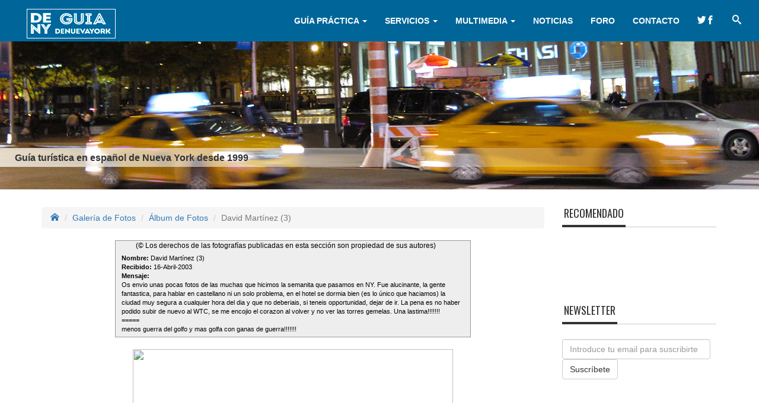

--- FILE ---
content_type: text/html; charset=UTF-8
request_url: http://guiadenuevayork.com/album.php?d=77&p=44
body_size: 16918
content:
<!doctype html>
<html lang="es">
<head>
<meta charset="UTF-8">
<meta name="viewport" content="width=device-width, initial-scale=1.0">
<meta name="google-site-verification" content="r59hLStZjBeOuK8fRvwLz+BgtVanyiOULuKDX59Zh7U=" />
<meta name="msvalidate.01" content="386D2BD9A5658F0D71493831FF7144C4" />
<meta name="robots" content="index,follow,noodp,noydir" />
<meta name="description" content="Fotografías enviadas por David Martínez (3)" />
<meta name="keywords" content="nueva york, new york, ny, guía, guia de nueva york, viajar, manhattan, brooklyn, bronx, queens, staten island, harlem, empire state building, chelsea, chinatown, soho, tribeca, greenwich, chrysler building, wall street, moma, museum of modern art, central park" />
<meta name="twitter:card" content="summary" />




<title>Álbum de Fotos: David Martínez (3)</title>

<link rel="author" href="https://plus.google.com/u/0/105536543601865603685/" />
<link rel="shortcut icon" href="images/favicon.ico" />
<link rel="icon" type="image/ico" href="images/favicon.ico" />
<link rel="apple-touch-icon" href="http://guiadenuevayork.com/images/touch-icon-iphone.png">
<link rel="apple-touch-icon" sizes="76x76" href="http://guiadenuevayork.com/images/touch-icon-ipad.png">
<link rel="apple-touch-icon" sizes="120x120" href="http://guiadenuevayork.com/images/touch-icon-iphone-retina.png">
<link rel="apple-touch-icon" sizes="152x152" href="http://guiadenuevayork.com/images/touch-icon-ipad-retina.png">


<!-- css -->
<link type="text/css" rel="stylesheet" href="http://netdna.bootstrapcdn.com/bootstrap/3.3.6/css/bootstrap.min.css" />
<link type="text/css" rel="stylesheet" href="css/style.css" />


<!-- fonts -->
<link href='https://fonts.googleapis.com/css?family=Oswald' rel='stylesheet' type='text/css' />

<!-- js --> 
<script src="http://ajax.googleapis.com/ajax/libs/jquery/1.11.3/jquery.min.js"></script> 
<script src="http://netdna.bootstrapcdn.com/bootstrap/3.3.6/js/bootstrap.min.js"></script>

<script type="text/javascript">
  var _gaq = _gaq || [];
  _gaq.push(['_setAccount', 'UA-523206-1']);
  _gaq.push(['_trackPageview']);

  (function() {
    var ga = document.createElement('script'); ga.type = 'text/javascript'; ga.async = true;
    ga.src = ('https:' == document.location.protocol ? 'https://' : 'http://') + 'stats.g.doubleclick.net/dc.js';
    var s = document.getElementsByTagName('script')[0]; s.parentNode.insertBefore(ga, s);
  })();
</script>

</head>

<body>

    <header id="head">
        <div class="tagline">Guía turística en español de Nueva York desde 1999</div>
    </header> 

    <nav class="navbar navbar-default navbar-fixed-top" data-offset-top="2" data-spy="affix" role="navigation">
        <div class="navbar-header">
            <button type="button" class="navbar-toggle" data-toggle="collapse" data-target=".navbar-ex1-collapse">
                <span class="sr-only">Desplegar navegación</span>
                <span class="icon-bar"></span>
                <span class="icon-bar"></span>
                <span class="icon-bar"></span>
            </button>
            <a class="navbar-brand" href="index.php"><img src="images/logo.png" width="150" height="50" alt=""/></a>
        </div>
     
        <div class="collapse navbar-collapse navbar-ex1-collapse">
            <ul class="nav navbar-nav navbar-right">
                <li class="dropdown"><a href="#" class="dropdown-toggle " data-toggle="dropdown"> Guía práctica <b class="caret"></b></a>
                    <ul class="dropdown-menu">
                        <li><a title="La Ciudad" href="la-ciudad.php">La Ciudad</a></li>
                        <li><a title="Datos Útiles" href="utiles.php">Datos útiles</a></li>
                        <li><a title="Alojamiento" href="hotel_list.php">Alojamiento</a></li>
                        <li><a title="Puntos de Interés" href="interes.php">Puntos de Interés</a></li>
                        <li><a title="Museos" href="museo.php">Museos</a></li>
                        <li><a title="Turismo" href="turismo.php">Turismo</a></li>
                        <li><a title="Transporte" href="transporte.php">Transporte</a></li>
                        <li><a title="Broadway" href="broadway.php">Broadway</a></li>
                        <li><a title="Eventos" href="evento.php">Eventos</a></li>
                        <li><a title="FAQ" href="faq.php">FAQ</a></li>
                        <li class="divider"></li>
                        <li><a title="Relatos" href="relatos_index.php">Relatos</a></li>
                        <li><a title="Rincón del Experto" href="experto_index.php">Rincón del Experto</a></li>
                    </ul>
                </li>
                
                <li class="dropdown"><a href="#" class="dropdown-toggle " data-toggle="dropdown"> Servicios <b class="caret"></b></a>
                    <ul class="dropdown-menu">
                        <li><a href="http://www.travelnow.com/templates/50940" title="Alojamiento" target="_blank">Alojamiento</a></li>
                        <li><a title="Excursiones" href="reservas.php">Reservas</a></li>
                        <li><a title="Broadway" href="broadway.php">Broadway</a></li>
                        <li class="divider"></li>
                        <li><a title="El tiempo" href="weather.php">El tiempo</a></li>
                        <li class="divider"></li>
                        <li><a title="Convierte Divisas" href="oanda.php">Convierte Divisas</a></li>
                        <li><a title="Convierte Medidas" href="conv.php">Convierte Medidas</a></li>
                    </ul>
                </li>
                
                <li class="dropdown"><a href="#" class="dropdown-toggle " data-toggle="dropdown"> Multimedia <b class="caret"></b></a>
                    <ul class="dropdown-menu">
                        <li><a title="Galería de Fotos" href="multim-fotos.php">Galería de Fotos</a></li>
                        <li><a title="Vídeos" href="multim-videos.php">Vídeos</a></li>
                    </ul>
                </li>
                
                <li><a title="Noticias" href="noticia_index.php">Noticias</a></li>
                <li><a title="Foro" href="http://www.forodenuevayork.com" target="_blank">Foro</a></li>
                <li><a title="Contacto" href="email.php" >Contacto</a></li>
                <li><a href="#" data-toggle="dropdown"> <span class="icon icon-twitter icon-head"></span><span class="icon icon-facebook search-head"></span> </a>
                    <ul class="dropdown-menu">
                        <li><a title="Facebook" href="http://facebook.com/guiadenuevayork" target="_blank"><span class="icon icon-facebook search-head"></span> Facebook</a></li>
                        <li class="divider"></li>
                        <li><a title="Twitter" href="http://twitter.com/guiadenuevayork" target="_blank"><span class="icon icon-twitter search-head"></span> Twitter </a></li>
                        <li class="divider"></li>
                        <li><a title="Instagram" href="http://instagram.com/denuevayork" target="_blank"><span class="icon icon-instagram search-head"></span> Instagram </a></li>
                        <li class="divider"></li>
                        <li><a title="Google +" href="https://plus.google.com/105536543601865603685" target="_blank"><span class="icon icon-googlep search-head"></span> Google + </a></li>
                        <li class="divider"></li>
                        <li><a title="Youtube" href="http://www.youtube.com/guiadenuevayork" target="_blank"><span class="icon icon-youtube search-head"></span> Youtube </a></li>
                        <li class="divider"></li>
                        <li><a title="Pinterest" href="http://pinterest.com/denuevayork" target="_blank"><span class="icon icon-pinterest search-head"></span> Pinterest </a></li>
                    </ul>
                </li>
                <li><a href="#" data-toggle="dropdown"><span class="icon icon-search icon-head"></span></a>
                    <ul class="dropdown-menu">
                        <li>
                            <form id="searchbox_011595362723426067759:g8lqjsictik" action="http://www.guiadenuevayork.com/search.php" class="navbar-form navbar-left" role="search">
                                <fieldset class="search_header">
                                    <input type="hidden" name="cx" value="011595362723426067759:g8lqjsictik">
                                    <input type="hidden" name="cof" value="FORID:9">
                                    <input type="hidden" name="ie" value="ISO-8859-1">
                                    <input name="q" type="text" class="form-control" placeholder="Buscar" style="width:300px;">
                                </fieldset>
    </form>
                        </li>
                    </ul>
                </li>
          </ul>
      </div>
    </nav>
    
    <div class="container contein"><!-- container principal -->
	<div class="row"><!-- row principal -->
  
  		<div class="col-md-9"> <!-- main -->

            <ol class="breadcrumb">
            	<li><a href="index.php"><span class="icon icon-home"></span></a></li>
                <li><a href="multim-fotos.php">Galería de Fotos</a></li>
                <li><a href="album_indexp.php?pg=44">Álbum de Fotos</a></li>
                <li class="active">David Martínez (3)</li>
            </ol>
            
            <article>
<div id="album_cont">

<div id="album_head">
<p>(&copy; Los derechos de las fotografías publicadas en esta sección son propiedad de sus autores)</p>
<b>Nombre:</b> David Martínez (3)<br>
<b>Recibido:</b> 16-Abril-2003<br> <b>Mensaje:</b><br> Os envio unas pocas fotos de las muchas que hicimos la semanita que pasamos en NY. Fue alucinante, la gente fantastica, para hablar en castellano ni un solo problema, en el hotel se dormia bien (es lo único que haciamos) la ciudad muy segura a cualquier hora del dia y que no deberiais, si teneis opportunidad, dejar de ir. La pena es no haber podido subir de nuevo al WTC, se me encojio el corazon al volver y no ver las torres gemelas. Una lastima!!!!!!!<br> =====<br> menos guerra del golfo y mas golfa con ganas de guerra!!!!!!!</div><div class="album_img"><img src=images/foto/dav011.jpg width=540 height=405></div><div class="album_img"><img src=images/foto/dav012.jpg width=405 height=540></div><div class="album_img"><img src=images/foto/dav013.jpg width=405 height=540></div><div class="album_img"><img src=images/foto/dav014.jpg width=405 height=540></div><div class="album_img"><img src=images/foto/dav015.jpg width=405 height=540></div>
<div class="text-center">
	<p>Más fotografías de David Martínez</p>
	<ul class="pagination"><li><a class="negro" href="album.php?d=75">1</a></li>
<li><a class="negro" href="album.php?d=76">2</a></li>
<li class="active"><span>3</span></li>
<li><a class="negro" href="album.php?d=78">4</a></li>
<li><a class="negro" href="album.php?d=91">5</a></li>
<li><a class="negro" href="album.php?d=92">6</a></li>
<li><a class="negro" href="album.php?d=94">7</a></li>
<li><a class="negro" href="album.php?d=355">8</a></li>
<li><a class="negro" href="album.php?d=356">9</a></li>
</div></div>			</article>

        </div><!-- end main -->
    
        <div class="col-md-3 sidebar"><!-- side -->
        			<div class="side-cont">
			<div class="nadup">
        		<h3>Recomendado</h3>
        	</div>
		<a href="http://www.tkqlhce.com/click-7238344-11780351-1398685548000" target="_blank">
<img src="http://www.lduhtrp.net/image-7238344-11780351-1398685548000" width="250" height="250" alt="" border="0"/></a>		</div>
        
        <div class="side-cont">
        	<div class="nadup">
        		<h3>Newsletter</h3>
            </div>
            <form class="form-inline side-newsletter" role="form" action="https://tinyletter.com/DeNuevaYork" method="post" target="popupwindow" onsubmit="window.open('https://tinyletter.com/DeNuevaYork', 'popupwindow', 'scrollbars=yes,width=800,height=600');return true">
				<input type="hidden" value="1" name="embed"/>
				<div class="form-group">
                    <label class="sr-only" for="tlemail">Email</label>
                    <input type="email" class="form-control" name="email" id="tlemail" placeholder="Introduce tu email para suscribirte" required>
  				</div>
  				<button type="submit" class="btn btn-default">Suscríbete</button>
			</form>
        </div>
        
        <div class="side-cont">
            	<div class="nadup">
                
        			<h3>Síguenos en Twitter</h3>
        		</div>
            	<a class="twitter-timeline" href="https://twitter.com/guiadenuevayork" data-widget-id="679730610039078913">Tweets por el @guiadenuevayork.</a>
<script>!function(d,s,id){var js,fjs=d.getElementsByTagName(s)[0],p=/^http:/.test(d.location)?'http':'https';if(!d.getElementById(id)){js=d.createElement(s);js.id=id;js.src=p+"://platform.twitter.com/widgets.js";fjs.parentNode.insertBefore(js,fjs);}}(document,"script","twitter-wjs");</script>		</div>        </div><!-- end side -->

	</div><!-- end .row principal-->


</div><!-- end .container principal -->

    <div class="footer-content"><!-- Footerv-->
        <div class="container">
            <div class="row">
                <div class="col-md-3 col-sm-12">
                    <h4>Compañías participantes</h4>
                        <ul>	
                            <li><a target="_blank" href="nycgo.com"><img src="images/footer_nycco.png" width="65" height="30" alt="NYC and Company"/></a></li>
                            <li><a target="_blank" href="expedia.com"><img src="images/footer_expedia.png" width="108" height="30" alt="Expedia"/></a></li>
                        </ul>
                </div>
                <div class="col-md-4 col-sm-12">
                    <h4>Conéctate con nosotros</h4>
                    <div class="footer-social">
                        <a href="http://facebook.com/guiadenuevayork" target="_blank"><span class="icon icon-facebook"></span></a>
                        <a href="http://www.twitter.com/guiadenuevayork" target="_blank"><span class="icon icon-twitter"></span></a>
                        <a href="http://instagram.com/denuevayork" target="_blank"><span class="icon icon-instagram"></span></a>
                        <a href="https://plus.google.com/105536543601865603685" target="_blank"><span class="icon icon-googlep"></span></a>
                        <a href="https://www.youtube.com/user/guiadenuevayork" target="_blank"><span class="icon icon-youtube"></span></a>
                        <a href="http://pinterest.com/denuevayork" target="_blank"><span class="icon icon-pinterest"></span></a>
                    </div>
                </div>
                <div class="col-md-3 col-sm-12">
                    <h4>Espcialistas en Nueva York</h4>
                    <ul>
                        <li><a href="acerca.php"><img src="images/footer_specialist15.png" width="204" height="54" alt="Especialistas en NYC"></a></li>
                    </ul>
                </div>
                <div class="col-md-2 col-sm-12">
                    <h4>Grupo DeNuevaYork</h4>
                    <ul>
                    	<li><a href="deny.php">Acerca de nosotros</a></li>
                        <li><a href="aviso.php">Aviso legal</a></li>
                        <li><a href="guiadenuevayork.com">guiadenuevayork.com</a></li>
                        <li><a href="forodenuevayork.com">forodenuevayork.com</a></li>
                        <li><a href="fotosdenuevayork.com">fotosdenuevayork.com</a></li>
                        <li><a href="denuevayork.com">denuevayork.com</a></li>
                    </ul>
                </div>
                
            </div>
        </div>
        
        <div class="ttop"><span class="icon icon-arrow-up"></span></div>
    
    </div><!-- End Footer -->

    <div class="footer-copy"><!-- copyright -->
    	<p>&copy; 1999 - 2026 guiadenuevayork.com</p>
    	<p><a href="http://creativecommons.org/licenses/by-nc-sa/3.0/" target="_blank"><img src="http://i.creativecommons.org/l/by-nc-nd/3.0/88x31.png" alt="Licencia Creative Commons" width="88" height="31"></a></p>
    </div><!-- end copyright -->

<script>
jQuery(document).ready(function(t){	
t(window).scroll(function(){
	t(this).scrollTop()>100?
	t(".ttop").fadeIn():
	t(".ttop").fadeOut()}),
	t(".ttop").click(function(){
		return t("html, body").animate({scrollTop:0},800),!1})
});
</script>

</body>
</html>

--- FILE ---
content_type: text/css
request_url: http://guiadenuevayork.com/css/style.css
body_size: 16147
content:
@charset "UTF-8";

@font-face {
    font-family: 'IcoMoon-Free';
    src: url('../fonts/IcoMoon-Free.ttf') format('truetype');
    font-weight: normal;
    font-style: normal;
}

h1, h2, h3, h4, h5, h6 {
	font-family: 'Oswald', sans-serif;
	line-height:25px;
}

h1 a, h2 a, h3 a, h4 a, h5 a, h6 a {
	color:#000;
}

.align-center {
	text-align:center;
}

.align-right {
	text-align:right;
}

.align-left {
	text-align:left;
}

.negro {
	color:#000000;
}

.azul {
	color:#069;
}

.azul1 {
	color:#00f;
}

.azul2 {
	color:#164f69;
}

.rojo {
	color:#f00;
}

.img_left {
	display:inline;
	float:left;
	margin-right:10px;
	margin-bottom:10px;
}

.img_right {
	display:inline;
	float:right;
	margin-left:10px;
	margin-bottom:10px;
}

.img_center {
	margin:20px auto;
	display:block;
}

@media (max-width:480px){
	.img_left,
	.img_right,
	.img_center {
		width:100%;
		height:auto;
		margin-bottom:10px;
	}	
}


/* Header 
---------------------------------------------------------- */

#head {
	width:100%;
	height:250px;
	margin-top:70px;
	background: url(../images/head1500.jpg) no-repeat;
	background-size:cover;
	background-position:center center;
	background-color:#eee;
}

.tagline {
	position:relative;
	font-size:16px;
	font-weight:bold;
	background-color:rgba(255,255,255,0.75);
	background: -webkit-linear-gradient(left, rgba(255,255,255,0.75), transparent); /* For Safari 5.1 to 6.0 */
	background: -o-linear-gradient(right, rgba(255,255,255,0.75), transparent); /* For Opera 11.1 to 12.0 */
	background: -moz-linear-gradient(right, rgba(255,255,255,0.75), transparent); /* For Firefox 3.6 to 15 */
	background: linear-gradient(to right, rgba(255,255,255,0.75) , transparent); /* Standard syntax */
	padding:6px 17px 4px 25px;
	top:180px;
	left:0;
}

@media (max-width:767px){
	.tagline {
		font-size:14px;
		}
}
	
	
	

/* Navegación 
---------------------------------------------------------- */

.navbar {
	border:none;
	background-color: #069;
	border-radius:0;
	padding:0 30px;
}

.navbar-default .navbar-nav>li>a {
  color: #fff;
  text-transform: uppercase;
  font-size: 14px;
  font-weight: 600;
  padding-top: 25px;
  padding-bottom: 25px;
}

.navbar-default .navbar-nav>.active>a,
.navbar-default .navbar-nav>.active>a:hover,
.navbar-default .navbar-nav>.active>a:focus,
.navbar-default .navbar-nav>li>a:hover,
.navbar-default .navbar-nav>li>a:focus {
  background-color: rgba(0,0,0,.2);
  color: #fff;
}

.dropdown-menu {
	background-color: #fff !important;
	transition: 0.2s 1s;
}

.dropdown-menu li {
	font-size:16px;
}

.navbar-default .navbar-toggle:hover,
.navbar-default .navbar-toggle:focus {
 	background-color:transparent;
}
 
.navbar-toggle .icon-bar {
	 background-color:#fff !important;
}

.affix {
      top: 0;
      width: 100%;
	  box-shadow:0 0 10px rgba(0,0,0,0.5);
}

@media (max-width:475px){
	.nav-tabs li {
		width:100%;
		border:#ccc 1px solid;
	}	
}

 

 
   /* Contenido
---------------------------------------------------------- */

.breadcrumb a:hover {
	text-decoration:none;
}
 
.directorio-content {
	margin-left:10%;
}

.directorio {
	margin-top:25px;
	margin-bottom:40px;
}

.directorio li {
	list-style:none;
}

.directorio span {
	color: #f63 ;
	margin-right:4px;
	line-height:30px;
}

.directorio a {
	color:#333;
}

.contein {
	 margin-top:30px;
 }
 
.nadup {
	margin-bottom: 25px;
	margin-top: -5px;
	border-bottom:1px solid #cacaca;
}

.nadup h3 {
	display: inline-block;
	margin: 0px 0px -1px 0px;
    padding: 40px 3px 9px 3px;
    line-height: 1.2em;
    text-transform: uppercase;
    border-bottom: 4px solid #333333;
}
 
 .margintop40 {
	  margin-top:40px;
 }
 
 .marginbottom20 {
	 margin-bottom: 20px;
 }
 
 .marginbottom40 {
	 margin-bottom: 40px;
 }
 
 .marginbottom30 {
	 margin-bottom: 30px;
 }
 
.head-tema {
	padding-top: 10px;
	padding-bottom: 5px;
	clear:both;
	font-size:12px;
}

.head-tema h1,
.head-temaimg-tagline h1 {
	font-size:30px;
	line-height:35px;
}

.head-temaimg {
	margin-bottom:20px;
}

.head-temaimg-tagline {
	width:80%;
	position:absolute;
	background-color:rgba(0,0,0,0.55);
	top:455px;
	padding-left:20px;
	color:#fff;
}

@media (max-width:1200px){
	.head-temaimg-tagline {
	top:340px;
	}
	.head-temaimg-tagline h1 {
	font-size:25px;
	line-height:25px;
}
}

@media (max-width:768px){
	.head-temaimg-tagline {
	top:350px;
	}
}

@media (max-width:600px){
	.head-temaimg-tagline {
	top:240px;
	}
}

@media (max-width:400px){
	.head-temaimg-tagline {
	top:170px;
	}
}

.share-tema {
	margin:0;
	padding:8px 0;
	border-top:#d2dce7 1px solid;
	border-bottom:#d2dce7 1px solid;
}

.share-tema ul li {
	display:block;
	margin: 4px 0 0 3px;
	float:right;
}

.share-tema ul li img {
	display:inline;
}

.listgen h5 {
	line-height:0;
}

.listgen p {
	padding-top:5px;
	font-size:12px;
	min-height:36px
}

.article {
	margin-top:20px;
	margin-bottom:50px;
}

.article p {
	margin-top:15px;
	font-size:16px;
	overflow:hidden;
	
}

.article-booknow {
	margin:20px 0;
}

.article-booknow-button {
	text-align:right;
}

.article-booknow-button button {
	color:#fff;
	font-size:16px;
	font-weight:bold;
	text-decoration:none;
}

.content-rounded {
	padding:15px;
	margin-bottom:20px;
	font-family:Gotham, "Helvetica Neue", Helvetica, Arial, sans-serif;
	font-size:13px;
	border:#ccc 1px solid;
	-moz-border-radius:10px;
	-webkit-border-radius:10px;
	-khtml-border-radius:10px;
	border-radius:10px;
}


.more-info {
	margin:0;
	padding:15px 0;
	background:#eee;
	font-size:12px;
	border:#ccc 1px solid;
}

.more-info h5 {
	line-height:5px;
}

.more-info p {
	margin-bottom:20px;
}

.more-info-social {
	padding-top:20px;
}

.more-info-social li a {
	line-height:25px;
	font-size:11px;
	color:#000;
}

.more-info-social .icon-link,
.more-info-social .icon-facebook2,
.more-info-social .icon-twitter,
.more-info-social .icon-instagram,
.more-info-social .icon-youtube {
	font-size:14px;
	margin-right:5px;
}

.more-info-social .icon-link {
	color:#069;
}

.more-info-social .icon-facebook2 {
	color:#4862a3;
}

.more-info-social .icon-twitter {
	color:#55acee;
}

.more-info-social .icon-instagram {
	color:#9c451a;
}

.more-info-social .icon-youtube {
	color:#e62117;
}

.pestanas {
	margin-top:50px;
}

#sabiaque_article {
	padding-bottom:10px;
	margin:30px 0 15px 0;
	font-family:'Times New Roman', Times, serif;
	font-size:20px;
	font-weight:bold;
	border-bottom: #69f 1px solid;
}

#sabiaque_article span {
	font-size:38px;
	font-weight:bold;
	color:#00c;
}

.act-tab {
	font-size:12px;
	line-height:30px;
	margin-bottom:10px;
}

.act-tab li {
	padding-left:15px;
}

@media (max-width:600px){
	.act-tab li {
		width:100%;
		text-align:right;
}
}

.act-tab li img {
	margin-top:-3px;
}

.act-tab .icon-location, 
.act-tab .icon-camera-photo,
.act-tab .icon-comment,
.act-tab .icon-ticket {
	margin-right:5px;
	color: #666;
	font-size:14px;
}

.act-tab .icon-location {
	color:#b83b33;
}

.head-comentario {
	width:60%;
	max-width:650px;
	margin:20px 0;
	overflow:hidden;
}

.comentario {
	max-width:550px;
	margin:10px auto 10px auto;
	padding:10px;
	border:#ccc 1px solid;
	font-size:12px;
}

.comentario-right {
	margin-top:5px;
	text-align:right;
}

.comentario .icon-user,
.comentario .icon-location2,
.comentario .icon-calendar {
	margin-right:8px;
	font-size:14px;
	color:#666;
}

.comentario .icon-user {
	font-size:22px;
}

.comentario-user {
	font-size:14px;
	font-weight:700;
}

.comentario-txt {
	padding-top:15px;
	font-size:14px;
	color:#333;
	border-top:#ddd 1px solid;
}


@media (max-width:480px){
	.comentario {
		width:100%;
	}
	.comentario-right {
		text-align:left;
	}
}

#cont_timg {
	margin-top:30px;
	overflow:hidden;
}

.cont_timg_row {
	margin:0 auto;
	display:table;
}

.cont_timg_thumbnail {
	width:150px;
	height:150px;
	float:left;
	margin:5px 5px;
	border:#ccc 1px solid;
}

.cont_timg_thumbnail:hover > .cont_timg_txt {
	display:block;
	position: relative;
	bottom:148px;
}

.cont_timg_txt {
	display:none;
	margin-top:100px;
	padding-left: 5px; 
	line-height:48px;
	background-color:rgba(0,0,0,0.4);
}

.cont_timg_txt a {
	color:#fff;
	font-size:12px;
	font-weight:bold;
}



#galeria_search {border:#666 1px solid; background:#eee; padding:10px; text-align:center;}
#galeria_inte_head {padding:12px 0; border:#999 1px solid; background:url(../images/template/bg6.gif) repeat; margin-top:20px; text-align:center; font-family:Arial, Helvetica, sans-serif; font-size:19px; font-weight:bold; color:#000;}
#album_cont {width:600px; margin:20px auto;}
#album_head {border:#999 1px solid; background:#eee; margin:20px 0; padding:0 10px 5px 10px; font-size:11px; color:#000;}
#album_head p {width:530px; margin:0 auto 5px auto; font-size:12px;}
.album_img  {text-align:center; margin-bottom:5px;}
.album_texto {min-height:16px; border:#999 1px solid; background:#eee; margin-bottom:30px; padding:10px; text-align:center; font-size:11px; color:#000;}
.album_texto a {color:#000;}
.album-search-head {
	margin: 30px 0;
	padding:5px 0 5px 20px;
	background-color:#eee;
}

.conv-content {
	width:80%;
	margin:30px auto;
	background:#efefef;
	text-align:center;
	border:#c0c0c0 1px solid;
}

.conv-head,
.conv-form {
	text-align:center;
	border-bottom:#c0c0c0 1px solid;
}

.conv-form {
	padding:10px 20px;
}

.conv-equiv-head {
	background:#c0c0c0;
	border:#c0c0c0 1px solid;
}

.conv-equiv {
	padding:10px 20px;
	text-align:left;
}

.cuadro_gris {
	margin-top:30px;
	background-color:#f0f0f0;
	border:#ccc 1px solid;
	overflow:hidden;
	padding:10px;
}

.cuadro_gris ul {
	list-style:none;
	padding:0;
}


 /* Tablas 
---------------------------------------------------------- */

.w_tablas {
	width:100%;
	margin:30px 0;
	border-spacing:0;
	border-collapse:collapse;
	border:#ccc 1px solid;
	font-size:12px;
	text-align:center;
}

.w_tablas th {
	height:34px;
	padding:0 8px;
	border:#ccc 1px solid;
	vertical-align:middle;
	text-align:center;
	background-image:url(../images/template/bg6.gif);
	font-weight:bold;
}

.w_tablas td {
	height:34px;
	padding:0 8px;
	border:#ccc 1px solid;
	vertical-align:middle;
}

.w_tablas td img {
	margin:2px 5px 2px 0;
	vertical-align:middle;
}


 /* Formularios 
---------------------------------------------------------- */

#form-comment {
	max-width:550px;
	margin:40px auto 20px auto;
	border:#ccc 4px solid;
	-moz-border-radius:10px;
	-webkit-border-radius:10px;
	-khtml-border-radius:10px;
	border-radius:10px;
}

#form-comment span {
	width:100%;
	display:block;
	text-align:center;
	color:#fff;
	font-family:Arial, Helvetica, sans-serif;
	font-weight:bold;
	font-size:14px;
	padding:5px 0;
	-moz-border-radius:6px 6px 0 0;
	-webkit-border-radius:6px 6px 0 0;
	-khtml-border-radius:6px 6px 0 0;
	border-radius:6px 6px 0 0; 
	background:#2691bf;
}

#form-comment fieldset {
	padding:10px;
}

@media (max-width:480px){
	#form-comment {
		width:100%;
	}
}





 /* Side 
---------------------------------------------------------- */


.side-cont {
	width:260px;
	margin-bottom:50px;
}
 
.side-tiempo {
	background:#e7f0fb;
	border:#d6e6fd 1px solid;
	padding:8px;
	margin-top:8px;
	overflow:hidden;
}

.side-newsletter input {
	min-width:250px;
	max-width:300px;
	font-family:sans-serif;
}

.sidebar {
	margin-top:-35px;
}

.sidebar h3 {
	font-size:18px;
}


 /* Footer 
---------------------------------------------------------- */

.footer-content {
	margin-top:40px;
	padding:20px 0;
	background:#004567;
	font-size:12px;
	line-height:25px;
	color:#fff;
}

.footer-content h4 {
	margin-top: 20px;
}

.footer-content ul {
	list-style:none;
	padding:0;
}

.footer-content a {
	color: #fff;
}

.footer-content ul img {
	margin-top:10px;
}

.footer-social {
	margin-bottom:20px;
	overflow:hidden;
}

.footer-social span {
	position:relative;
	width:38px;
	height:38px;
	display:block;
	float:left;
	margin-top:15px;
	margin-right:6px;
	background-color:#003853;
	font-size:20px;
	color:#fff;
	-webkit-transition:all .3s ease-out;
	-o-transition:all .3s ease-out;
	transition:all .3s ease-out
}

.footer-social span:hover {
	color: #f1f2f2;
	background-color:#3a9dca !important;
}

.footer-social span:before {
	position:absolute;
	top:50%;
	left:50%;
	margin:-10px -9px;
}

.footer-copy {
	height:75px;
	padding:10px 0;
	text-align:center;
	font-size:11px;
}

.ttop {
	display: none;
  	position: fixed;
	padding: 2px 10px;
	bottom: 2%;
	right: 10px;
  	background: #333;
  	opacity: .6;
  	color: #FFF;
  	cursor: pointer;
  	z-index: 999;
  	font-size: 16px;
  	border-radius: 4px;
}

.ttop:hover {
	background:#069;
}


 /* Subway 
---------------------------------------------------------- */


.subw {
	margin-top:5px;
	padding:3px 7px;
	font-family:Arial, sans-serif;
	font-size:12px;
	font-weight:bold;
	color:#fff;
	text-transform:uppercase;
	-moz-border-radius: 200px 200px 200px 200px;
	-webkit-border-radius: 200px 200px 200px 200px;
	border-radius: 200px 200px 200px 200px;
	line-height:35px;
}

.subw123 {
	background:#ee352e;
}

.subw456 {
	background:#589237;
}

.subw7 {
	background:#9b35af;
}

.subwace {
	background:#3950af;
}

.subwbdfm {
	background:#d46500;
}

.subwg {
	background:#8ebd3b;
}

.subwjz {
	background:#8b6731;
}

.subwl {
	background:#a6a7aa;
}

.subws {
	background:#7f8082;
}

.subwnqr {
	background:#efcc00;
}

 
 
 /* Iconos 
---------------------------------------------------------- */

.icon {
	font-family: 'IcoMoon-Free' !important;
	speak: none;
	font-style: normal;
	font-weight: normal;
	font-variant: normal;
	text-transform: none;
	line-height: 1;
    letter-spacing: 0;
    -webkit-font-feature-settings: "liga";
    -moz-font-feature-settings: "liga=1";
    -moz-font-feature-settings: "liga";
    -ms-font-feature-settings: "liga" 1;
    -o-font-feature-settings: "liga";
    font-feature-settings: "liga";
    -webkit-font-smoothing: antialiased;
    -moz-osx-font-smoothing: grayscale;
}

.icon-circle-right:before {
    content: "\ea42";
}

.icon-search:before {
    content: "\e986";
} 

.icon-link:before {
    content: "\e9cb";
}

.icon-home:before {
    content: "\e900";
} 

.icon-user:before {
    content: "\e971";
}

.icon-calendar:before {
    content: "\e953";
}

.icon-facebook:before {
    content: "\ea90";
}

.icon-facebook2:before {
    content: "\ea91";
}

.icon-twitter:before {
    content: "\ea96";
}

.icon-instagram:before {
    content: "\ea92";
}

.icon-youtube:before {
    content: "\ea9d";
}

.icon-googlep:before {
    content: "\ea8b";
}

.icon-pinterest:before {
    content: "\ead2";
}

.icon-mail:before {
    content: "\ea84";
}

.icon-circle-right:before {
    content: "\ea42";
}

.icon-comments:before {
    content: "\e96c";
}

.icon-comment:before {
    content: "\e96b";
}

.icon-cloud-download:before {
    content: "\e9c2";
}

.icon-stats:before {
    content: "\e99b";
}
.icon-time-history:before {
    content: "\e94d";
}

.icon-weather:before {
    content: "\e9d4";
}

.icon-location:before {
    content: "\e947";
}

.icon-location2:before {
    content: "\e948";
}

.icon-camera-photo:before {
    content: "\e90f";
}

.icon-ticket:before {
    content: "\e939";
}

.icon-news:before {
    content: "\e904";
}

.icon-arrow-up:before {
    content: "\ea32";
}



.icon-head {
	  font-size:15px;
}